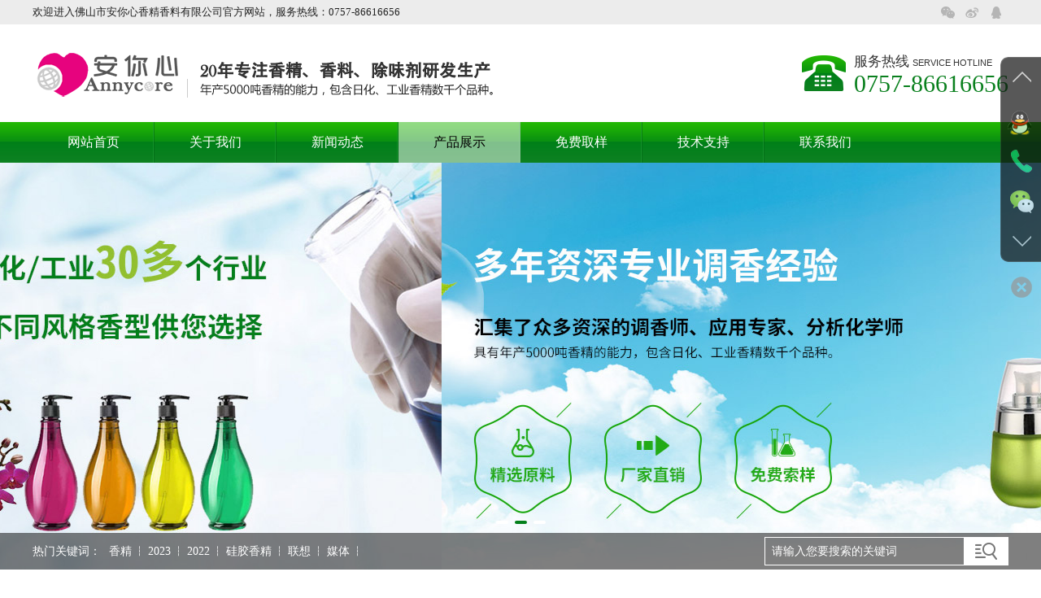

--- FILE ---
content_type: text/html; charset=utf-8
request_url: http://annixin.cn/product/xiyiyexiangjing.html
body_size: 6022
content:
<!DOCTYPE html>
<html>
<head>
<meta charset="UTF-8">
<title>洗衣液香精_安你心香精有限公司</title>
<meta name="keywords" content="" />
<meta name="description" content="" />
<meta name="viewport" content="width=device-width, initial-scale=1, maximum-scale=1, user-scalable=no">
<link href="/template/pc/static/css/css.css" rel="stylesheet" />
<link href="/template/pc/static/css/swiper.min.css" rel="stylesheet" />
<link href="/template/pc/static/css/bootstrap.min.css" rel="stylesheet" />
<link href="/template/pc/static/css/font-awesome.min.css" rel="stylesheet" />
<link href="/template/pc/static/css/animate.min.css" rel="stylesheet" />
<script src="/template/pc/static/js/jquery-1.12.4.min.js"></script> 

</head>
<body>
<div class="top hidden-xs">
  <div class="wrap">
    <div class="greet">欢迎进入佛山市安你心香精香料有限公司官方网站，服务热线：0757-86616656</div>
    <div class="fx">
    <a href="#" class="a1"> <span><img src="/uploads/allimg/20200513/1-20051323293J33.jpg"/></span></a> 
    <a href="#" class="bdsharebuttonbox a2 bds_tsina"></a>
    <a class="a3" target="_blank" href="http://wpa.qq.com/msgrd?v=3&amp;uin=270495945&amp;site=qq&amp;menu=yes"></a>
    </div>
  </div>
</div>
<div class="header">
  <div class="wrap">
    <div class="Logo"><a href="http://www.annixin.cn"> <img src="/uploads/allimg/20200504/1-200504093931416.png" class="hidden-md hidden-sm hidden-xs"/> <img src="/uploads/allimg/20200504/1-200504093931416.png" class="hidden-lg"/> </a><img src="/uploads/allimg/20200504/1-2005040946303P.png" class="hidden-md hidden-sm hidden-xs"/></div>
    <div class="tel1 hidden-sm hidden-xs"> 服务热线 <span class="text-uppercase">Service Hotline</span> <b>0757-86616656</b> </div>
    <!--移动端导航-->
    <div class="navbar-toggle"> <span class="icon-bar"></span> <span class="icon-bar"></span> <span class="icon-bar"></span> </div>
    <div class="sjdnav sjdnavhide hidden-lg hidden-md">
      <ul>
        <li><a href="http://www.annixin.cn">网站首页</a></li>
                <li><a href="/single/guanyuwomen.html">关于我们</a></li>
                <li><a href="/article/xinwendongtai.html">新闻动态</a></li>
                <li><a href="/product/chanpinzhanshi.html">产品展示</a></li>
                <li><a href="/guestbook/mianfeiquyang.html">免费取样</a></li>
                <li><a href="/article/jishuzhichi.html">技术支持</a></li>
                <li><a href="/single/lianxiwomen.html">联系我们</a></li>
              </ul>
    </div>
    <!--end--> 
  </div>
</div>

<div class="nav hidden-sm hidden-xs">
  <div class="wrap">
    <ul class="nul">
		<li><a href="http://www.annixin.cn">网站首页</a></li>
                    <li><a href="/single/guanyuwomen.html" class="">关于我们</a>
                                <ul>
                         
                    <li><a href="/single/gongsijianjie.html" title="">公司简介</a> </li>
                         
                    <li><a href="/article/gsry.html" title="">公司荣誉</a> </li>
                                    </ul>
                            </li>
                    <li><a href="/article/xinwendongtai.html" class="">新闻动态</a>
                                <ul>
                         
                    <li><a href="/article/gongsidongtai.html" title="">公司动态</a> </li>
                         
                    <li><a href="/article/xingyezixun.html" title="">行业资讯</a> </li>
                         
                    <li><a href="/article/meitibaodao.html" title="">媒体报道</a> </li>
                                    </ul>
                            </li>
                    <li><a href="/product/chanpinzhanshi.html" class="active">产品展示</a>
                                <ul>
                         
                    <li><a href="/product/gerenhuli.html" title="">个人护理类香精</a> </li>
                         
                    <li><a href="/product/xiagnshui.html" title="">香水/花露水香精</a> </li>
                         
                    <li><a href="/product/xitiaolei.html" title="">日化洗涤类香精</a> </li>
                         
                    <li><a href="/product/foxiagnxun.html" title="">佛香薰香类香精</a> </li>
                         
                    <li><a href="/product/jiajulei.html" title="">家居类香精</a> </li>
                         
                    <li><a href="/product/zheweiji.html" title="">工业产品香精/遮味剂</a> </li>
                         
                    <li><a href="/product/chuwei.html" title="">微胶囊香精</a> </li>
                         
                    <li><a href="/product/chuweiji.html" title="">多功能除味剂</a> </li>
                                    </ul>
                            </li>
                    <li><a href="/guestbook/mianfeiquyang.html" class="">免费取样</a>
                            </li>
                    <li><a href="/article/jishuzhichi.html" class="">技术支持</a>
                                <ul>
                         
                    <li><a href="/article/changjianwentijieda.html" title="">常见问题解答</a> </li>
                         
                    <li><a href="/article/peifangtuijian.html" title="">配方推荐</a> </li>
                         
                    <li><a href="/article/jishuzhuankan.html" title="">技术专刊</a> </li>
                                    </ul>
                            </li>
                    <li><a href="/single/lianxiwomen.html" class="">联系我们</a>
                            </li>
            </ul>
  </div>
</div>
<div class="banner">
 <!--PC端banner start-->
  <div class="swiper-container dt swiper-web">
    <div class="swiper-wrapper">
                <div class="swiper-slide">
            <div class="picture">
                <div class="pic hidden-xs" style="background: url(/uploads/allimg/20200505/1-200505143R91I.jpg) no-repeat center center; background-size: cover;"><a href="/"></a></div>
            </div>
        </div>
                <div class="swiper-slide">
            <div class="picture">
                <div class="pic hidden-xs" style="background: url(/uploads/allimg/20200505/1-200505143T2L7.jpg) no-repeat center center; background-size: cover;"><a href="/"></a></div>
            </div>
        </div>
                <div class="swiper-slide">
            <div class="picture">
                <div class="pic hidden-xs" style="background: url(/uploads/allimg/20200505/1-200505143TY59.jpg) no-repeat center center; background-size: cover;"><a href="/"></a></div>
            </div>
        </div>
            </div>
    <div class="swiper-pagination aa"></div>
  </div>
 <!--PC端banner end-->
 <!--移动端banner start-->
  <div class="swiper-container dt swiper-wamp">
    <div class="swiper-wrapper">
                <div class="swiper-slide">
            <div class="picture">
                 <a href="/"><img src="/uploads/allimg/20200505/1-200505143935635.jpg" class="hidden-lg hidden-md hidden-sm"/></a>
            </div>
        </div>
                <div class="swiper-slide">
            <div class="picture">
                 <a href="/"><img src="/uploads/allimg/20200505/1-200505143940V5.jpg" class="hidden-lg hidden-md hidden-sm"/></a>
            </div>
        </div>
                <div class="swiper-slide">
            <div class="picture">
                 <a href="/"><img src="/uploads/allimg/20200505/1-20050514394K54.jpg" class="hidden-lg hidden-md hidden-sm"/></a>
            </div>
        </div>
            </div>

    <div class="swiper-pagination aa"></div>
  </div>
 <!--移动端banner end-->
      
  <div class="search-bar hidden-sm hidden-xs">
    <div class="wrap">
      <div class="keyWord"> <span>热门关键词：</span>
        <ul>
                <li><a href="/search.html?keywords=香精&channelid=2&lang='cn'">香精</a></li>
                <li><a href="/search.html?keywords=2023&channelid=2&lang='cn'">2023</a></li>
                <li><a href="/search.html?keywords=2022&channelid=2&lang='cn'">2022</a></li>
                <li><a href="/search.html?keywords=硅胶香精&channelid=2&lang='cn'">硅胶香精</a></li>
                <li><a href="/search.html?keywords=联想&channelid=2&lang='cn'">联想</a></li>
                <li><a href="/search.html?keywords=媒体&channelid=2&lang='cn'">媒体</a></li>
                </ul>
      </div>
      <div class="search">
                <form method="get" action="/search.html">
            <input type="text" name="keywords" placeholder="请输入您要搜索的关键词" />
            <input type="submit" value='' />
            <input type="hidden" name="channelid" id="channelid" value="2" />        </form>
              </div>
    </div>
  </div>
</div>
<!--大图 -->
<div class="ctn">
  <div class="wrap">
	<div class="ctn-left">
  
  <div id="left_wap">
              <div class="cltit"> 产品展示 <span class="text-uppercase">Product show</span> <b class="hidden-md hidden-sm hidden-lg glyphicon glyphicon-chevron-down"></b> </div>
                <ul class="accordion">
                
        <li class="">        
                        <a href="javascript:void(0)">个人护理类香精</a>
            <ul class="submenu"  style="display: none">
                                <li class=""><a href="/product/xiangbo_xifashui_xiangjing.html" title="">香波(洗发水)香精</a> </li>
                                <li class=""><a href="/product/muyuluxiangjing.html" title="">沐浴露香精</a> </li>
                                <li class=""><a href="/product/ximiannai_jiemianru_xiangjing.html" title="">洗面奶(洁面乳)香精</a> </li>
                                <li class=""><a href="/product/runfuluxiangjing.html" title="">润肤露香精</a> </li>
                                <li class=""><a href="/product/hushoushuangxiangjing.html" title="">护手霜香精</a> </li>
                                <li class=""><a href="/product/mianmoxiangjing.html" title="">面膜香精</a> </li>
                            </ul>
                    
        </li>
                
        <li class="">        
                        <a href="javascript:void(0)">香水/花露水香精</a>
            <ul class="submenu"  style="display: none">
                                <li class=""><a href="/product/qichexiangshuixiangjing.html" title="">汽车香水香精</a> </li>
                                <li class=""><a href="/product/rentixiangshuixiangjing.html" title="">人体香水香精</a> </li>
                                <li class=""><a href="/product/hualushuixiangjing.html" title="">花露水香精</a> </li>
                            </ul>
                    
        </li>
                
        <li class="">        
                        <a href="javascript:void(0)">日化洗涤类香精</a>
            <ul class="submenu"  style="display: none">
                                <li class="acc_active"><a href="/product/xiyiyexiangjing.html" title="">洗衣液香精</a> </li>
                                <li class=""><a href="/product/xishouyexiangjing.html" title="">洗手液香精</a> </li>
                                <li class=""><a href="/product/xijiejingxiangjing.html" title="">洗洁精香精</a> </li>
                            </ul>
                    
        </li>
                
        <li class="">        
                        <a href="javascript:void(0)">佛香薰香类香精</a>
            <ul class="submenu"  style="display: none">
                                <li class=""><a href="/product/fuxiangxiangjing.html" title="">佛香香精</a> </li>
                                <li class=""><a href="/product/weishengxiangxiangjing.html" title="">卫生香香精</a> </li>
                                <li class=""><a href="/product/gongyilazhuxiangjing.html" title="">工艺蜡烛香精</a> </li>
                            </ul>
                    
        </li>
                
        <li class="">        
                        <a href="javascript:void(0)">家居类香精</a>
            <ul class="submenu"  style="display: none">
                                <li class=""><a href="/product/zhipinjiaxiangzhuanyongxiangjing.html" title="">纸品加香专用香精</a> </li>
                                <li class=""><a href="/product/kongqiqingxinjixiangjing.html" title="">空气清新剂香精</a> </li>
                                <li class=""><a href="/product/qiwujixiangjing.html" title="">气雾剂香精</a> </li>
                                <li class=""><a href="/product/nongyaoshachongjixiangjing.html" title="">农药杀虫剂香精</a> </li>
                                <li class=""><a href="/product/jiajuzhuanyongxiangjing.html" title="">家具专用香精</a> </li>
                                <li class=""><a href="/product/dibanzhuanyongxiangjing.html" title="">地板专用香精</a> </li>
                                <li class=""><a href="/product/binguanjiudianfangxiangji.html" title="">宾馆酒店芳香剂</a> </li>
                            </ul>
                    
        </li>
                
        <li class="">        
                        <a href="javascript:void(0)">工业产品香精/遮味剂</a>
            <ul class="submenu"  style="display: none">
                                <li class=""><a href="/product/youqituliaoxiangjing.html" title="">油漆涂料香精</a> </li>
                                <li class=""><a href="/product/youmoxiangjing.html" title="">油墨香精</a> </li>
                                <li class=""><a href="/product/jiaoshuijiaozhanjixiangjing.html" title="">胶水胶粘剂香精</a> </li>
                                <li class=""><a href="/product/sujiaoxiedizhuanyongxiangjing.html" title="">塑胶鞋底专用香精</a> </li>
                                <li class=""><a href="/product/xiangsuchanpinzhuanyongxiangjing.html" title="">橡塑产品专用香精</a> </li>
                                <li class=""><a href="/product/xiangmulixiangjing.html" title="">香母粒香精</a> </li>
                                <li class=""><a href="/product/fangzhipinxiangjing.html" title="">纺织品香精</a> </li>
                                <li class=""><a href="/product/haimianfapaojixiangjing.html" title="">海绵发泡剂香精</a> </li>
                                <li class=""><a href="/product/wanjuwentiyongpinxiangjing.html" title="">玩具文体用品香精</a> </li>
                                <li class=""><a href="/product/pigepijuzhipinzhuanyongxiangjing.html" title="">皮革皮具制品专用香精</a> </li>
                                <li class=""><a href="/product/huagongchanpinzheweijiquweiji.html" title="">化工产品遮味剂去味剂</a> </li>
                                <li class=""><a href="/product/runhuayoutianjiaji.html" title="">润滑油添加剂</a> </li>
                                <li class=""><a href="/product/chaiyoutianjiaji.html" title="">柴油添加剂</a> </li>
                            </ul>
                    
        </li>
                
        <li class="">        
                        <a href="javascript:void(0)">微胶囊香精</a>
            <ul class="submenu"  style="display: none">
                                <li class=""><a href="/product/fenmoxiangjing.html" title="">粉末香精</a> </li>
                                <li class=""><a href="/product/kelixiangjing.html" title="">颗粒香精</a> </li>
                                <li class=""><a href="/product/yetixiangjing.html" title="">液体香精</a> </li>
                            </ul>
                    
        </li>
                
        <li class="">        
                        <a href="/product/chuweiji.html">多功能除味剂</a>
                    
        </li>
                </ul>
    
  </div>
  <div id="left_web">
      <div class="hidden-xs">
        <div class="cbtit">产品展示</div>
        <div class="clb_p">
        
                        <ul class="clb_p_pro">
                                    
                    <li class="">        
                                                <a href="javascript:void(0)">个人护理类香精</a>
                        <ul class="submenu">
                                                        <li class=""><a href="/product/xiangbo_xifashui_xiangjing.html" title="">香波(洗发水)香精</a> </li>
                                                        <li class=""><a href="/product/muyuluxiangjing.html" title="">沐浴露香精</a> </li>
                                                        <li class=""><a href="/product/ximiannai_jiemianru_xiangjing.html" title="">洗面奶(洁面乳)香精</a> </li>
                                                        <li class=""><a href="/product/runfuluxiangjing.html" title="">润肤露香精</a> </li>
                                                        <li class=""><a href="/product/hushoushuangxiangjing.html" title="">护手霜香精</a> </li>
                                                        <li class=""><a href="/product/mianmoxiangjing.html" title="">面膜香精</a> </li>
                                                    </ul>
                                
                    </li>
                                        
                    <li class="">        
                                                <a href="javascript:void(0)">香水/花露水香精</a>
                        <ul class="submenu">
                                                        <li class=""><a href="/product/qichexiangshuixiangjing.html" title="">汽车香水香精</a> </li>
                                                        <li class=""><a href="/product/rentixiangshuixiangjing.html" title="">人体香水香精</a> </li>
                                                        <li class=""><a href="/product/hualushuixiangjing.html" title="">花露水香精</a> </li>
                                                    </ul>
                                
                    </li>
                                        
                    <li class="">        
                                                <a href="javascript:void(0)">日化洗涤类香精</a>
                        <ul class="submenu">
                                                        <li class="acc_active"><a href="/product/xiyiyexiangjing.html" title="">洗衣液香精</a> </li>
                                                        <li class=""><a href="/product/xishouyexiangjing.html" title="">洗手液香精</a> </li>
                                                        <li class=""><a href="/product/xijiejingxiangjing.html" title="">洗洁精香精</a> </li>
                                                    </ul>
                                
                    </li>
                                        
                    <li class="">        
                                                <a href="javascript:void(0)">佛香薰香类香精</a>
                        <ul class="submenu">
                                                        <li class=""><a href="/product/fuxiangxiangjing.html" title="">佛香香精</a> </li>
                                                        <li class=""><a href="/product/weishengxiangxiangjing.html" title="">卫生香香精</a> </li>
                                                        <li class=""><a href="/product/gongyilazhuxiangjing.html" title="">工艺蜡烛香精</a> </li>
                                                    </ul>
                                
                    </li>
                                        
                    <li class="">        
                                                <a href="javascript:void(0)">家居类香精</a>
                        <ul class="submenu">
                                                        <li class=""><a href="/product/zhipinjiaxiangzhuanyongxiangjing.html" title="">纸品加香专用香精</a> </li>
                                                        <li class=""><a href="/product/kongqiqingxinjixiangjing.html" title="">空气清新剂香精</a> </li>
                                                        <li class=""><a href="/product/qiwujixiangjing.html" title="">气雾剂香精</a> </li>
                                                        <li class=""><a href="/product/nongyaoshachongjixiangjing.html" title="">农药杀虫剂香精</a> </li>
                                                        <li class=""><a href="/product/jiajuzhuanyongxiangjing.html" title="">家具专用香精</a> </li>
                                                        <li class=""><a href="/product/dibanzhuanyongxiangjing.html" title="">地板专用香精</a> </li>
                                                        <li class=""><a href="/product/binguanjiudianfangxiangji.html" title="">宾馆酒店芳香剂</a> </li>
                                                    </ul>
                                
                    </li>
                                        
                    <li class="">        
                                                <a href="javascript:void(0)">工业产品香精/遮味剂</a>
                        <ul class="submenu">
                                                        <li class=""><a href="/product/youqituliaoxiangjing.html" title="">油漆涂料香精</a> </li>
                                                        <li class=""><a href="/product/youmoxiangjing.html" title="">油墨香精</a> </li>
                                                        <li class=""><a href="/product/jiaoshuijiaozhanjixiangjing.html" title="">胶水胶粘剂香精</a> </li>
                                                        <li class=""><a href="/product/sujiaoxiedizhuanyongxiangjing.html" title="">塑胶鞋底专用香精</a> </li>
                                                        <li class=""><a href="/product/xiangsuchanpinzhuanyongxiangjing.html" title="">橡塑产品专用香精</a> </li>
                                                        <li class=""><a href="/product/xiangmulixiangjing.html" title="">香母粒香精</a> </li>
                                                        <li class=""><a href="/product/fangzhipinxiangjing.html" title="">纺织品香精</a> </li>
                                                        <li class=""><a href="/product/haimianfapaojixiangjing.html" title="">海绵发泡剂香精</a> </li>
                                                        <li class=""><a href="/product/wanjuwentiyongpinxiangjing.html" title="">玩具文体用品香精</a> </li>
                                                        <li class=""><a href="/product/pigepijuzhipinzhuanyongxiangjing.html" title="">皮革皮具制品专用香精</a> </li>
                                                        <li class=""><a href="/product/huagongchanpinzheweijiquweiji.html" title="">化工产品遮味剂去味剂</a> </li>
                                                        <li class=""><a href="/product/runhuayoutianjiaji.html" title="">润滑油添加剂</a> </li>
                                                        <li class=""><a href="/product/chaiyoutianjiaji.html" title="">柴油添加剂</a> </li>
                                                    </ul>
                                
                    </li>
                                        
                    <li class="">        
                                                <a href="javascript:void(0)">微胶囊香精</a>
                        <ul class="submenu">
                                                        <li class=""><a href="/product/fenmoxiangjing.html" title="">粉末香精</a> </li>
                                                        <li class=""><a href="/product/kelixiangjing.html" title="">颗粒香精</a> </li>
                                                        <li class=""><a href="/product/yetixiangjing.html" title="">液体香精</a> </li>
                                                    </ul>
                                
                    </li>
                                        
                    <li class="">        
                                                <a href="/product/chuweiji.html">多功能除味剂</a>
                                
                    </li>
                       
                </ul> 
                
        </div>
      </div>
  </div>


  <div class="clb hidden-xs">
    <div class="cbtit">联系我们</div>
    <div class="clbx"> <img src="/template/pc/static/picture/ev0.png" />        
    佛山市安你心香精香料有限公司<br>
电　话：0757-86616656 86613380<br>
手 机：13679798927<br>
传　真：0757-86600190<br>
地　址：佛山市南海区丹灶镇桂丹西路138号<br>
网　站：http://www.annixin.cn<br>
主营业务：日化香精 塑料香精,,香水香精微胶囊香精多功能除味剂<br><br>    </div>
  </div>
</div>
<script>
$(function(){
	var li = $(".accordion").find("li");
	li.each(function(index, element) {
        if($(this).hasClass("acc_active")){
			$(this).parent("ul.submenu").show();
			$(this).find("a").addClass("acc_a").siblings("li").removeClass("acc_a");
		}
    });
})
</script>
    <div class="ctn-right">
      <div class="crt crt1"><h2>洗衣液香精</h2><span>您所在的位置： <a href='/' class=''>首页</a> &gt; <a href='/product/chanpinzhanshi.html' class=''>产品展示</a> &gt; <a href='/product/xitiaolei.html' class=''>日化洗涤类香精</a> &gt; <a href='/product/xiyiyexiangjing.html'>洗衣液香精</a></span> </div>
      <div class="crb">

            <ul class="cplist">
                          	 
            <li>
            <a href="/product/xiyiyexiangjing/209.html">
                <div class="cp">
                    <div class="cpimg">
                        <img src="/uploads/allimg/20200504/1-200504163SH47.jpg" class="img-position-absolute">
                        <div class="cptop"></div>
                    </div>
                    <div class="cpbt">
                        <div class="circular"></div>
                        <div class="cptit">洗衣液香精-丹桂飘香香精</div>
                        <div class="cpby">  洗衣液香精-丹桂飘香...</div>
                        <div class="cpmore">- 查看详情 -</div>
                    </div>
                </div>
            </a>
            </li>
                          	 
            <li>
            <a href="/product/xiyiyexiangjing/208.html">
                <div class="cp">
                    <div class="cpimg">
                        <img src="/uploads/allimg/20200504/1-200504163JBG.jpg" class="img-position-absolute">
                        <div class="cptop"></div>
                    </div>
                    <div class="cpbt">
                        <div class="circular"></div>
                        <div class="cptit">洗手液香精-生姜香精</div>
                        <div class="cpby"> 产品名称：洗手液香精-...</div>
                        <div class="cpmore">- 查看详情 -</div>
                    </div>
                </div>
            </a>
            </li>
                          	 
            <li>
            <a href="/product/xiyiyexiangjing/207.html">
                <div class="cp">
                    <div class="cpimg">
                        <img src="/uploads/allimg/20200504/1-200504163A6225.jpg" class="img-position-absolute">
                        <div class="cptop"></div>
                    </div>
                    <div class="cpbt">
                        <div class="circular"></div>
                        <div class="cptit">洗手液香精-柠檬香精</div>
                        <div class="cpby"> 洗手液香精-柠檬香精 ...</div>
                        <div class="cpmore">- 查看详情 -</div>
                    </div>
                </div>
            </a>
            </li>
                          	 
            <li>
            <a href="/product/xiyiyexiangjing/206.html">
                <div class="cp">
                    <div class="cpimg">
                        <img src="/uploads/allimg/20200504/1-200504163611145.jpg" class="img-position-absolute">
                        <div class="cptop"></div>
                    </div>
                    <div class="cpbt">
                        <div class="circular"></div>
                        <div class="cptit">洗手液香精-椰奶香精</div>
                        <div class="cpby"> 洗手液香精-椰奶香精 ...</div>
                        <div class="cpmore">- 查看详情 -</div>
                    </div>
                </div>
            </a>
            </li>
                          	 
            <li>
            <a href="/product/xiyiyexiangjing/205.html">
                <div class="cp">
                    <div class="cpimg">
                        <img src="/uploads/allimg/20200504/1-200504163531456.jpg" class="img-position-absolute">
                        <div class="cptop"></div>
                    </div>
                    <div class="cpbt">
                        <div class="circular"></div>
                        <div class="cptit">洗手液香精-清香花香香精</div>
                        <div class="cpby"> 洗手液香精-清香花香香...</div>
                        <div class="cpmore">- 查看详情 -</div>
                    </div>
                </div>
            </a>
            </li>
                          	 
            <li>
            <a href="/product/xiyiyexiangjing/204.html">
                <div class="cp">
                    <div class="cpimg">
                        <img src="/uploads/allimg/20200504/1-200504163445H9.jpg" class="img-position-absolute">
                        <div class="cptop"></div>
                    </div>
                    <div class="cpbt">
                        <div class="circular"></div>
                        <div class="cptit">洗手液香精-薰衣草香精 热销香型</div>
                        <div class="cpby"> 洗手液香精-薰衣草香精...</div>
                        <div class="cpmore">- 查看详情 -</div>
                    </div>
                </div>
            </a>
            </li>
                          	 
            <li>
            <a href="/product/xiyiyexiangjing/203.html">
                <div class="cp">
                    <div class="cpimg">
                        <img src="/uploads/allimg/20200504/1-200504163403C9.jpg" class="img-position-absolute">
                        <div class="cptop"></div>
                    </div>
                    <div class="cpbt">
                        <div class="circular"></div>
                        <div class="cptit">洗手液厂家首选香精-茉莉香精</div>
                        <div class="cpby"> 洗手液香精-茉莉香精 ...</div>
                        <div class="cpmore">- 查看详情 -</div>
                    </div>
                </div>
            </a>
            </li>
                          	 
            <li>
            <a href="/product/xiyiyexiangjing/202.html">
                <div class="cp">
                    <div class="cpimg">
                        <img src="/uploads/allimg/20200504/1-200504163320P0.jpg" class="img-position-absolute">
                        <div class="cptop"></div>
                    </div>
                    <div class="cpbt">
                        <div class="circular"></div>
                        <div class="cptit">洗衣液香精-玫瑰香精</div>
                        <div class="cpby"> 洗衣液香精-玫瑰香精 ...</div>
                        <div class="cpmore">- 查看详情 -</div>
                    </div>
                </div>
            </a>
            </li>
                          	 
            <li>
            <a href="/product/xiyiyexiangjing/201.html">
                <div class="cp">
                    <div class="cpimg">
                        <img src="/uploads/allimg/20200504/1-200504163240636.jpg" class="img-position-absolute">
                        <div class="cptop"></div>
                    </div>
                    <div class="cpbt">
                        <div class="circular"></div>
                        <div class="cptit">洗衣液香精-青柠檬香精</div>
                        <div class="cpby">洗衣液香精-青柠檬香精 ...</div>
                        <div class="cpmore">- 查看详情 -</div>
                    </div>
                </div>
            </a>
            </li>
                                     
            </ul>

            <div class="diy_page">
            <ul>
             <li><a>首页</a></li> <li><a>上一页</a></li> <li class="active"><a>1</a></li><li><a href="/product/xiyiyexiangjing/list_74_2.html" data-ey_fc35fdc="html" data-tmp="1">2</a></li> <li><a href="/product/xiyiyexiangjing/list_74_2.html" data-ey_fc35fdc="html" data-tmp="1">下一页</a></li> <li><a href="/product/xiyiyexiangjing/list_74_2.html" data-ey_fc35fdc="html" data-tmp="1">末页</a></li>            </ul>
            </div>        
      </div>
    </div>
  </div>
</div>
<div class="footer">
  <div class="wrap">
    <div class="ewm"> <img src="/uploads/allimg/20200513/1-20051323293J33.jpg"/> <span>扫一扫，访问微信公众号</span> </div>
    <div class="ftctn">
      <div class="fnav">
      <a href="http://www.annixin.cn">网站首页</a>
                <a href="/single/guanyuwomen.html">关于我们</a>
                <a href="/article/xinwendongtai.html">新闻动态</a>
                <a href="/product/chanpinzhanshi.html">产品展示</a>
                <a href="/guestbook/mianfeiquyang.html">免费取样</a>
                <a href="/article/jishuzhichi.html">技术支持</a>
                <a href="/single/lianxiwomen.html">联系我们</a>
        </div>
      <div class="lx">
        <div>佛山市安你心香精香料有限公司<br>
电　话：0757-86616656 86613380<br>
手 机：13679798927<br>
传　真：0757-86600190<br>
地　址：佛山市南海区丹灶镇桂丹西路138号<br>
网　站：http://www.annixin.cn<br>
主营业务：日化香精 塑料香精,,香水香精微胶囊香精多功能除味剂<br></div>
        <div></div>
      </div>
    </div>
  </div>
</div>
<div class="hot hidden-lg hidden-md hidden-sm">
  <div class="container">
    <div class="row">
      <div class="ds col-xs-3 text-center"> <a href="tel:13679798927" class="no-decoration"> <span class="glyphicon glyphicon-earphone"></span>
        <h6 class="no-margin">电话</h6>
        </a> </div>
      <div class="ds col-xs-3 text-center"> <a target="_blank" href="http://wpa.qq.com/msgrd?v=3&amp;uin=270495945&amp;site=qq&amp;menu=yes" class="no-decoration"> <span class="fa fa-commenting" aria-hidden="true"></span>
        <h6 class="no-margin">QQ</h6>
        </a> </div>
      <div class="ds col-xs-3 text-center"> <a class="no-decoration"> <span class="glyphicon glyphicon-qrcode"></span>
        <h6 class="no-margin">二维码</h6>
        </a> </div>
      <div class="ds col-xs-3 text-center"> <a class="no-decoration" href="sms:13679798927"> <span class="glyphicon glyphicon-share-alt"></span>
        <h6 class="no-margin">短信</h6>
        </a> </div>
    </div>
  </div>
</div>
<div class="dbbox hidden-sm hidden-md hidden-lg">
  <div class="dbs ewm-box">
    <div class="neirong"> <img src="/uploads/allimg/20200513/1-20051323293J33.jpg" alt=""> </div>
  </div>
</div>
<script src="/template/pc/static/js/wow.min.js"></script> 
<script src="/template/pc/static/js/bootstrap.min.js"></script> 
<script src="/template/pc/static/js/index.js"></script> 
<script src="/template/pc/static/js/sethot.js"></script> 
<script src="/template/pc/static/js/swiper.min.js"></script> 
<script src="/template/pc/static/js/gundong.js"></script> 
<script type="text/javascript">
$(function(){
var id="";
$("#"+id).next("ul").show();    

})
</script> 

<!--浮框在线咨询-->
<div class="dock" style="height: 296px; top: 70px;">
  <ul class="icons">
    <li class="up"><i></i></li>
    <li class="im"> <i></i>
      <p>网站客服咨询<br>
        <a href="http://wpa.qq.com/msgrd?v=3&uin=270495945&site=qq&menu=yes" target="_blank">在线咨询</a> <a href="http://wpa.qq.com/msgrd?v=3&uin=270495945&site=qq&menu=yes" target="_blank">在线咨询</a> </p>
    </li>
    <li class="tel"> <i></i>
      <p>服务热线：<br>史海涛：13679798927(业务经理)<br>
<br> </p>
    </li>
    <li class="wechat"> <i></i>
      <p><img src="/uploads/allimg/20200513/1-20051323293J33.jpg" alt="扫描关注网站微信公众账号"></p>
    </li>
    <li class="down"><i></i></li>
  </ul>
  <a class="switch"></a> </div>
<script>
	$(function () {
		$("ul.icons li").hover(function () {
			$(this).addClass("active").siblings("li").removeClass("active");
		})
		$(".up").click(function () {
			// $(document).scrollTop(0);
			$('html,body').animate({ scrollTop: '0px' }, 500);
		})
		$(".down").click(function () {
			var temp = $(document).height();
			console.log(temp);
			$('html,body').animate({ scrollTop: temp }, 500);
			// $(document).scrollTop(temp);
		})
		$(".switch").click(function () {
			$("div.dock").toggleClass("close");
		})
	})

</script>
<!--[if lt IE 10]>
        <script src="js/hack/html5shiv.min.js"></script>
        <script src="js/hack/respond.min.js"></script>
        <script>window.location.href='update/index.html';</script>
    <![endif]--> 
<!--[if lt IE 9]>
        <script src="js/hack/html5shiv.min.js"></script>
        <script src="js/hack/respond.min.js"></script>
        <script>window.location.href='update/index.html';</script>
    <![endif]--> 
<!--[if IE 8]>
        <script src="js/hack/html5shiv.min.js"></script>
        <script src="js/hack/respond.min.js"></script>
        <script>window.location.href='update/index.html';</script>
    <![endif]--> 
<!--[if lt IE 7]>
        <script src="js/hack/html5shiv.min.js"></script>
        <script src="js/hack/respond.min.js"></script>
        <script>window.location.href='update/index.html';</script>
    <![endif]--> 
<!--[if lt IE 6]>
        <script src="js/hack/html5shiv.min.js"></script>
        <script src="js/hack/respond.min.js"></script>
        <script>window.location.href='update/index.html';</script>
    <![endif]-->
    
<!--<script>
var _hmt = _hmt || [];
(function() {
  var hm = document.createElement("script");
  hm.src = "https://hm.baidu.com/hm.js?ef5577f66d2f3c827761e41e93280400";
  var s = document.getElementsByTagName("script")[0]; 
  s.parentNode.insertBefore(hm, s);
})();
</script>    -->
    
<script type="text/javascript">document.write(unescape("%3Cspan id='cnzz_stat_icon_1279255002'%3E%3C/span%3E%3Cscript src='https://s9.cnzz.com/z_stat.php%3Fid%3D1279255002%26show%3Dpic1' type='text/javascript'%3E%3C/script%3E"));</script><a href="http://www.tongke88.com"target="_blank">seo</a>
</body>
</html>

--- FILE ---
content_type: text/css
request_url: http://annixin.cn/template/pc/static/css/css.css
body_size: 7601
content:
@charset "utf-8";
*{ padding:0; margin:0;}
ul{ margin:0 !important;}
body{ font-family:"微软雅黑" !important; overflow-x:hidden;}
.wrap{ width:1200px; max-width:96%; margin:0 auto;}
.top{ width:100%; height:30px; background: #ececec; z-index: 105;}
.greet{ display:inline-block; font-size:13px; line-height:30px; color:#222;}
.zd{ float:right; font-size:13px; line-height:30px; color:#222;}
.zd a{ display:inline-block; font-size:13px; line-height:30px; color:#222; margin:0 5px;}
.zd a:hover{ color: #222; text-decoration: underline !important;}
.fx{ float: right; margin: 0 0 0 10px; height: 30px;}
.a1{ float: left; width: 30px; height: 30px; background: url(../images/f1.png) no-repeat center center; display: inline-block; position: relative;}
.a1>span{ top: 100%; left: 50%; transform: translate(-50%, 0); position: absolute; z-index: 105; display: none;}
.a1:hover>span{ display: block;}
.a2{ float: left; width: 30px; height: 30px; background: url(../images/f2.png) no-repeat center center; display: inline-block;}
.a3{ float: left; width: 30px; height: 30px; background: url(../images/f3.png) no-repeat center center; display: inline-block;}
/*顶部*/

.header{ width:100%; z-index:104; padding:28px 0; background:#fff; position:relative;}
.Logo{ display:inline-block;}
.tel1{ float:right; font-size:17px; color:#333; background:url(../images/tel.png) no-repeat left; padding:0 0 0 64px; line-height:26px; margin: 5px 0 0 0;}
.tel1 span{ display: inline-block; font-size:11px; font-family: arial;}
.tel1 b{ display: block;font-weight: 100; font-size: 30px; color: #0a801e; font-family: impact;}
/*header.logo部分*/

.banner{ width:100%; overflow:hidden; position: relative;}
.pic{ width: 100%; height: 500px;}
.picture{ width:100%;}
.picture img{ width:100%;}
.aa{ bottom: 50px !important;}
.aa .swiper-pagination-bullet{ width:15px; height:4px; opacity:1; border-radius:2px; background:#fff;}
.aa .swiper-pagination-bullet-active{ background:#037f1b;}

/*pc端轮播大图的显示高度和大图下面的分页按钮的颜色属性*/

.search-bar{ width: 100%; position: absolute; left: 0; bottom: 0; height: 45px; background: rgba(0, 0, 0, 0.5); z-index: 3; overflow: hidden;}
.keyWord{ float: left; overflow: hidden; width: calc(100% - 330px);}
.keyWord>span{ display: inline-block; float: left; font-size: 14px; color: #fff; line-height: 45px;}
.keyWord>ul{ float: left; overflow: hidden;}
.keyWord>ul>li{ float: left; padding: 0 10px; background: url(../images/xli2.png) no-repeat right;}
.keyWord>ul>li>a{ display: block; font-size: 14px; line-height: 45px; color: #fff;}
.keyWord>ul>li>a:hover{ color: #fff; text-decoration: underline !important;}
.search{ float: right; margin: 5px 0 0 0; width: 300px; border: 1px #fff solid; box-sizing: border-box; overflow: hidden;}
.search input:nth-child(1){ float: left; width: 244px; background: none; line-height: 33px; padding: 0 8px; color: #fff;}
.search input:nth-child(1)::-webkit-input-placeholder{ color: #fff;}
.search input:nth-child(1)::-moz-input-placeholder{ color: #fff;}
.search input:nth-child(1)::-ms-input-placeholder{ color: #fff;}
.search input:nth-child(1)::-o-input-placeholder{ color: #fff;}
.search input:nth-child(2){ float: left; width:calc(100% - 244px); background: #fff url(../images/search.png) no-repeat center center; height: 33px;}
/*搜索栏*/

.nav{ width:100%; height:50px; z-index:104; background: url(../images/navbg.jpg) no-repeat center center; background-size: cover;}
.nul{ width:100%; height:50px;}
.nul>li{float:left; width:12.5%; position:relative; background: url(../images/xli.png) no-repeat right;}
.nul>li:last-child{ background: none;}
.nul>li>a{color:#fff; line-height:50px; height:50px; padding:0 3px; overflow:hidden; display:block; text-align:center; font-size:16px; transition: all 0.3s ease-out;}
.nul>li:hover>a{ color:#000; background: rgba(255, 255, 255, 0.5);}
.nul>li ul{ display: none; position: absolute; top: 100%; left: 0; width:100%; z-index:104; background:rgba(3, 127, 27 ,0.72);}
.nul>li ul li{ width:100%;}
.nul>li ul li>a{ line-height:36px; display: block; text-align: center; width: 100%; overflow:hidden; font-size:14px; height:36px; border:none; color:#fff;}
.nul>li ul li>a:hover{ color:#fff; background:#037f1b;}
/*.acta{ color:#000 !important; background: rgba(255, 255, 255, 0.5) !important;}*/
.active{ color:#000 !important; background: rgba(255, 255, 255, 0.5) !important;}



/*PC头部导航*/

.title{ width: 100%; margin: 0 0 35px 0; text-align: center; cursor: pointer;}
.title>span{ display: block; font-size: 40px; line-height: 45px; color: #037f1b; font-family: arial; background: url(../images/titlebg.png) no-repeat center center;}
.title>b{ display: block; font-size: 14px; line-height: 24px; color: #333; font-family: arial; font-weight: 100;}
.title>div{ display: block; font-size: 24px; color: #333; font-weight: bold;}
.title>div>span{ display: inline-block; padding: 0 0 0 25px; background: url(../images/titlebg2.png) no-repeat left; color: #037f1b;}
/*栏目标题*/

.sdtx{ padding: 50px 0 0 0; background: url(../images/sdtxbg.jpg) no-repeat center center; background-size: cover; background-attachment: fixed;}
.sdtxctn{ width: 100%; padding: 0 0 50px 0; background:linear-gradient(to top, rgba(3, 127, 27, 0.8) 53%, rgba(255, 255, 255, 0) 47%);}
.sdtxctn ul{ display: block; overflow: hidden;}
.sdtxctn ul li{ float: left; width: 33.33%; padding: 8px;}
.txs{ width: 100%;}
.tximg{ width: 100%; overflow: hidden;}
.tximg1{ transition: all 0.5s ease-out;}
.tx:hover .tximg1{ transform: scale(1.08);}
.tximg2{ padding-top: 57.179%;}
.txdb{ width: 100%; background: #fff; padding: 0 25px 25px 25px;}
.txbt{ width: 100%; background: url(../images/ddd.png) no-repeat center center; text-align: center; font-size: 24px; color: #000; padding: 12px 0 5px 0; transition: all 0.5s ease-out;}
.tx:hover .txbt{ color: #037f1b;}
.txtit{ font-size: 16px; line-height: 36px; color: #333; height: 36px; overflow: hidden; white-space: nowrap; text-overflow: ellipsis; background: url(../images/fr.png) no-repeat left bottom; margin: 0 0 10px 0;}
.txtxt{ width: 100%; font-size: 14px; line-height: 25px; color: #222; height: 75px; overflow: hidden; display: -webkit-box; -webkit-box-orient: vertical; -webkit-line-clamp: 3;}
/*三大特性*/

.cpzx{ width: 100%; padding: 50px 0;}
.cpzx .ctn{ padding: 0;}
.kstd{ width: 100%; margin: 20px 0 0 0;}
.kstd>h2{ margin: 0 !important; font-size: 24px; line-height: 40px; color: #333;}
.kstd>h2>span{ display: inline-block; font-size: 14px; color: #666; margin: 0 0 0 10px;}
.fast{ width: 100%;}
.fast li{ width: 100%; padding: 7px 0;}
.fast li a{ display: block; padding: 0 0 0 140px; line-height: 100px; color: #fff; font-size: 22px;}
.fast li a:hover{ color: #fff; text-decoration: underline !important;}
.fast li:nth-child(1) a{ background: #008dcd url(../images/fast1.png) no-repeat; background-position: 40px center;}
.fast li:nth-child(2) a{ background: #037f1b url(../images/fast2.png) no-repeat; background-position: 40px center;}
.fast li:nth-child(3) a{ background: #60a61b url(../images/fast3.png) no-repeat; background-position: 40px center;}
.ftl{ width: 100%;}
.ftl>li{ float: left; background: #037f1b; width: 177px; line-height: 47px; text-align: center; font-size: 16px; color: #fff; border-radius: 7px 7px 0 0; margin: 0 5px 0 0; cursor: pointer; height: 50px; border: 1px #037f1b solid; border-bottom: none;}
.ftl>li:hover{ border-color: #e6e6e6; color: #222; background: #fafaff;}
.active1{ border-color: #e6e6e6 !important; color: #222 !important; background: #fafaff !important;}
.cptab{ display: none;}
.cptabshow{ display: block;}
.cp{ width: 100%; border: 1px #e6e6e6 solid; box-sizing: border-box;}
.cpimg{ width: 100%; position: relative; transition: all 0.5s ease-out; overflow: hidden; background: #fff; border-bottom: 1px #e6e6e6 solid;}
.cpimg img{ transition: all 0.5s ease-out;}
.cp:hover .cpimg img{ transform: scale(1.05);}
.cptop{ padding-top: 77.031%;}
.cpbt{ width: 100%; text-align: center; padding: 15px 12px 12px 12px; transition: all 0.5s ease-out; background: #fff; position: relative; z-index: 3;}
.cp:hover .cpbt{ background: #037f1b;}
.circular{ position: absolute; top: 0; left: 50%; transform: translate(-50%, -100%); width: 38px; height: 19px; transition: all 0.5s ease-out; border-radius: 19px 19px 0 0; background: #037f1b; opacity: 0;}
.cp:hover .circular{ opacity: 1;}
.cptit{ width: 100%; text-align: center; transition: all 0.5s ease-out; font-size: 17px; line-height: 28px; color: #333; font-weight: bold; height: 28px; overflow: hidden; white-space: nowrap; text-overflow: ellipsis;}
.cp:hover .cptit{ color: #fff;}
.cpby{ width: 100%; text-align: center; transition: all 0.5s ease-out; font-size: 16px; line-height: 26px; color: #999; height: 24px; overflow: hidden; white-space: nowrap; text-overflow: ellipsis;}
.cp:hover .cpby{ color: #fff;}
.cpmore{ width: 100%; text-align: center; transition: all 0.5s ease-out; font-size: 14px; line-height: 22px; color: #999; height: 22px; overflow: hidden; white-space: nowrap; text-overflow: ellipsis; margin: 5px 0 0 0;}
.cp:hover .cpmore{ color: #fff;}
/*产品中心*/

.ldys{ width: 100%; background: url(../images/ldysbg.jpg) no-repeat center center; background-size: cover;}
.ldys1{ width: 100%; padding: 50px 0; background: url(../images/lsj.png) no-repeat; background-position: center 33px;}
.ldystit{ width: 100%; text-align: center; margin: 30px 0 60px 0;}
.ldystit>b{ display: block; font-size: 40px; line-height: 55px; color: #fff;}
.ldystit>h6{ display: block; margin: 0 !important; font-size: 16px; line-height: 28px; color: #fff;}
.ldystit>span{ display: block; font-size: 16px; line-height: 28px; color: #fff;}
.ldysctn{ width: 100%; position: relative; overflow: hidden;}
.ysul{ width: 100%; overflow: hidden;}
.ysul li{ width: 50%; float: left; padding: 6px; overflow: hidden;}
.ys{ width: 46%; position: relative; background: #fff; text-align: center; padding: 18px 10px;}
.ys:hover{ background: #037f1b;}
.ysimg{ display: inline-block; position: relative; overflow: hidden; width: 40px; max-width: 100%;}
.ystop{ padding-top: 100%;}
.i1{ opacity: 1;}
.ys:hover .i1{ opacity: 0;}
.i2{ opacity: 0;}
.ys:hover .i2{ opacity: 1;}
.ystit{ width: 100%; text-align: center; font-size: 20px; line-height: 30px; color: #222; font-weight: bold;}
.ys:hover .ystit{ color: #fff;}
.ysby{ width: 100%; text-align: center; font-size: 10px; line-height: 20px; color: #222;}
.ys:hover .ysby{ color: #fff;}
.sj{ width: 0; height: 0; border-left: 10px solid #037f1b; border-top: 9px solid transparent; border-bottom: 9px solid transparent; position: absolute; left: 100%; top: 50%; transform: translate(0, -50%); opacity: 0;}
.ys:hover .sj{ opacity: 1;}
.active2 .sj{ opacity: 1;}
.active2 .i1{ opacity: 0;}
.active2 .i2{ opacity: 1;}
.active2 .ys{ background: #037f1b;}
.active2 .ystit{ color: #fff;}
.active2 .ysby{ color: #fff;}
.ysul li:nth-child(even){ float: right;}
.ysul li:nth-child(even) .ys{ float: right;}
.ysul li:nth-child(even) .sj{ left: initial; right: 100%; border-left:initial; width: 0; height: 0; border-right: 10px solid #037f1b; border-top: 9px solid transparent; border-bottom: 9px solid transparent;}
.ystz{ position: absolute; width: calc(52% - 12px); left: 50%; top: 6px; transform: translate(-50%, 0); height: calc(100% - 12px); display: none;}
.ystzshow{ display: block;}
.avt{ width: 100%; left: 0; bottom: 0; padding: 20px; background: rgba(3, 127, 27, 0.5); position: absolute;}
.avt>b{ display: block; font-size: 28px; line-height: 35px; color: #fff; margin: 0 0 10px 0;}
.avt>span{ display: block; color: #fff; font-size: 14px; line-height: 20px; max-height: 60px; overflow: hidden; display: -webkit-box; -webkit-box-orient: vertical; -webkit-line-clamp: 3;}
/*六大优势*/

.ctns{ width: 100%; overflow: hidden; padding: 50px 0;}
.gsjj{ width: 48%; float: left;}
.ctnstit{ width: 100%; margin: 0 0 30px 0; padding: 0 0 0 30px; background: url(../images/smg.png) no-repeat left; cursor: pointer;}
.ctnstit>b{ display: block; font-size: 30px; line-height: 30px; color: #333;}
.ctnstit>h5{ display: block; margin: 5px 0 0 0 !important; font-size: 20px; line-height: 26px; color: #333;}
.ctnstit>h5>span{ display: inline-block; margin: 0 0 0 5px; font-size: 14px; color: #9f9f9f;}
.glimg{ width: 100%; overflow: hidden;}
.glimg1{ transition: all 0.5s ease-out;}
.glimg:hover .glimg1{ transform: scale(1.08);}
.glimg2{ padding-top: 51.223%;}
.grtxt{ width: 100%; max-height: 168px; overflow: hidden; display: -webkit-box; -webkit-box-orient: vertical; -webkit-line-clamp: 7; margin: 20px 0;}
.grtxt p{ display: block; text-indent: 2em; font-size: 14px; line-height: 24px; color: #222; margin: 0 !important;}
.grmore{ display: block;}
.grmore a{ display: inline-block; width: 186px; line-height: 47px; background: #037f1b url(../images/arrow.png) no-repeat; background-position: 125px center; font-size: 16px; color: #fff; border-radius: 23px; padding: 0 0 0 40px; transition: all 0.3s ease-out;}
.grmore a:hover{ color: #fff;  background-position: 135px center;}
/*公司简介*/

.jszc{ width: 48%; float: right;}
.jsul{ overflow: hidden; width: 572px; max-width: 100%; margin: 0 0 20px 0 !important;}
.jsul>li{ width: 33.33%; float: left; padding: 0 5px;}
.jsul>li>a{ display: block; width: 100%; text-align: center; line-height: 50px; background: #f0f0f5; font-size: 16px; color: #333;}
.jsul>li>a:hover{ color: #fff; background: #037f1b;}
.active3 a{ color: #fff !important; background: #037f1b !important;}
.jstz{ width: 100%; display: none;}
.jstzshow{ width: 100%; display: block;}
.xwul{ width: 100%;}
.xwul>li{ width: 100%;}
.xw{ width: 100%; overflow: hidden; padding: 22px 0; border-bottom: 1px dashed #9a9a9a;}
.xwimg{ float: left; border: 3px #fff double; box-sizing: border-box; background: #dfdfdf; transition: all 0.5s ease-out; width: 153px; overflow: hidden; margin: 0 12px 0 0;}
.xw:hover .xwimg{ background: #037f1b;}
.xwimg1{ transition: all 0.5s ease-out;}
.xw:hover .xwimg1{ transform: scale(1.08);}
.xwimg2{ padding-top: 74.496%;}
.xwtit{ transition: all 0.5s ease-out; font-size: 16px; line-height: 28px; height: 28px; color: #222; overflow: hidden; white-space: nowrap; text-overflow: ellipsis;}
.xw:hover .xwtit{ color: #037f1b;}
.xwtime{ font-size: 14px; line-height: 24px; color: #999; margin: 3px 0;}
.xwtxt{ font-size: 14px; line-height: 24px; color: #222; height: 48px; overflow: hidden; display: -webkit-box; -webkit-box-orient: vertical; -webkit-line-clamp: 2;}
/*技术支持*/

.footer{ width: 100%; background: #037f1b; overflow: hidden;}
.ewm{ width: 216px; float: left; text-align: center; padding: 50px 0; background: rgba(255, 255, 255, 0.5);}
.ewm img{ max-width: 100%;}
.ewm span{ display: block; font-size: 14px; line-height: 24px; color: #000; margin: 10px 0 0 0;}
.ftctn{ width: calc(100% - 260px); float: right; padding: 25px 0 15px 0;}
.fnav{ max-width: 100%; display: inline-block; border-bottom: 1px dashed rgba(255, 255, 255, 0.5); padding: 6px 0; overflow: hidden; margin: 0 0 15px 0;}
.fnav a{ display: inline-block; float: left; padding: 0 10px 0 18px; background: url(../images/xg.png) no-repeat left; font-size: 14px; line-height: 24px; color: #fff;}
.fnav a:first-child{ background: none; padding: 0 10px 0 0;}
.fnav a:hover{ color: #fff; text-decoration: underline !important;}
.lx{ width: 100%; overflow: hidden;}
.lx>div{ width: 370px; max-width: 50%; padding: 0 10px 0 0; float: left;}
.lx>div,
.lx>div>span{ display: block; font-size: 14px; line-height: 24px; color: #fff;}
/*页脚*/

.ctn{ width:100%; overflow: hidden; padding:50px 0;}
.ctn-left{ float:left; width: 280px;}
.cltit{ width:100%; position:relative; padding: 0 0 0 10%; pointer-events:none; background: #02941f url(../images/cltitbg.png) no-repeat right; color:#fff; font-size:30px; line-height:40px; font-weight: bold; padding: 20px 0 20px 10%;}
.cltit span{ display: block; font-weight: 100; font-size: 15px; line-height: 20px;}
.cltit b{ position:absolute; top:50%; right:8%; transform:translate(0,-50%); font-size:18px; transition:all 0.3s;}
.hg b{ transform:translate(0,-50%) rotateX(180deg);}
.clb{ width:100%; margin:25px 0 0 0;}
.cbtit{ width: 100%; color: #fff; line-height: 60px; padding: 0 0 0 50px; font-weight: bold; font-size: 20px; background: #037f1b url(../images/sf.png) no-repeat; background-position: 25px center;}
.clbx{ width: 100%; padding: 10px; background: #f4f4f4;}
.clbx img{ width: 100%; margin: 0 0 7px 0;}
.clbx span{ display: block; font-size: 13px; line-height: 20px; color: #222;}
.ctn-right{ width: calc(100% - 310px); float:right;}
.crt{ width:100%; height:53px; border-bottom:3px #e6e6e6 solid; box-sizing:border-box; overflow: hidden; margin: 0 0 20px 0 !important;}
.crt h2{ display: inline-block; float: left; margin: 0 !important; background: #037f1b; width: 177px; line-height: 50px; text-align: center; font-size: 16px; color: #fff; border-radius: 7px 7px 0 0;}
.crt span{ display:inline-block; float: right; line-height: 50px; font-size: 14px; color:#222;}
.crt span a{ color:#222;}
.crt span a:hover{ color:#037f1b;}
.crb{ width:100%; overflow:auto;}
/*内页*/

.cplist{ width:100%; overflow:auto;}
.cplist li{ width:33.3%; float:left; padding:10px;}
.about{ width:100%;}
.about p{ display:block; margin:0 !important; font-size:14px; line-height:26px; color:#222; text-indent:2em;}
.pd{ width:100%;}
.pd1{ font-size:18px; line-height:36px; color:#000; text-align:center;}
.pdimg{ text-align:center; margin:10px 0;}
.pdimg img{ max-width:100%;}
.pd2{ font-size:14px; line-height:26px; color:#000; text-align: center;}
.contact{ width:100%; overflow: hidden;}
.contact-left{ float: left; width: 60%;}
.contact-left img{ width: 100%;}
.contact-right{ width: 38%; float: right;}
.contact-right span{ display: block; font-size: 14px; line-height: 24px; color: #222;}

.goods{ width: 100%;}
.goodsimg{ width: 100%; overflow: hidden;}
.goodsimg1{ transition: all 0.5s ease-out;}
.goods:hover .goodsimg1{ transform: scale(1.08);}
.goodsimg2{ padding-top: 76.842%;}
.goodstit{ width: 100%; overflow: hidden; background: #fff; transition: all 0.5s ease-out; border: 1px #e6e6e6 solid; box-sizing: border-box; height: 55px; padding: 0 10px;}
.goods:hover .goodstit{ background: #037f1b;}
.goodstit b{ display: inline-block; float: left; line-height: 53px; transition: all 0.5s ease-out; font-size: 16px;  color: #333; height: 53px; overflow: hidden; white-space: nowrap; text-overflow: ellipsis; width: calc(100% - 82px);}
.goods:hover .goodstit b{ color: #fff;}
.goodstit span{ display: inline-block; float: right; line-height: 53px; transition: all 0.5s ease-out; font-size: 14px;  color: #999; height: 53px; width: 80px; text-align: right;}
.goods:hover .goodstit span{ color: #fff;}
/*公司形象*/

/*.news{ width:100%; overflow:auto;}
.news li{ width:100%; padding:10px 0;}
.new{ width:100%; overflow:auto; padding: 5px 0; background:#fff; border-bottom:1px #e5e5e5 solid;}
.newimg{ width:126px; float:left; margin:0 12px 0 0; overflow:hidden;}
.newimg1{ transition:all 0.3s;}
.new:hover .newimg1{ transform:scale(1.1);}
.newimg2{ padding-top:87.301%;}
.newtit{ font-size:16px; line-height:28px; color:#000; transition:all 0.3s; height:28px; overflow:hidden; display: -webkit-box; -webkit-box-orient: vertical; -webkit-line-clamp: 1;}
.newtxt{ font-size:14px; line-height:24px; color:#5f5f5f; height:48px; overflow:hidden; display: -webkit-box; -webkit-box-orient: vertical; -webkit-line-clamp: 2; margin:5px 0;}
.new:hover .newtit{ color:#008cd6;}
.newtime{ font-size:12px; line-height:22px; color:#5f5f5f;}*/
/*新闻列表*/


.accordion { width:100%; margin: 2px 0 0 0 !important;}
.accordion>li{ width:100%;}
.accordion>li>a{ transition:all 0.3s; text-align: left; padding: 0 0 0 40px; color:#fff; line-height:42px; background: url(../images/bg.png) no-repeat; background-size: 100% 100%; height:42px; overflow:hidden; display: -webkit-box; -webkit-box-orient: vertical; -webkit-line-clamp: 1; font-size:16px;}
.accordion>li>a:hover{ color:#fff; opacity: 0.9;}	
.dka{ opacity: 0.9 !important;}	
.accordion>li>ul{display: none; padding: 23px; background:linear-gradient(to bottom, #f4f4f4, #f8f8f8);}
.accordion>li>ul>li{ width: 100%; margin: 0 0 5px 0; box-shadow: 2px 2px 3px #b0b0b0;}
.accordion>li>ul>li>a{display: block; border: 1px #dfdfdf solid; box-sizing: border-box; height:34px; line-height:32px; overflow:hidden; color:#000; -webkit-transition: all 0.25s ease; -o-transition: all 0.25s ease; transition: all 0.25s ease; background: #fafafa url(../images/sa1.png) no-repeat; background-position: 12px center; font-size: 14px; padding: 0 5px 0 29px;}
.accordion>li>ul>li>a:hover{ background: #1cbb32 url(../images/sa2.png) no-repeat; background-position: 12px center; color: #fff;}
.accordion>li>ul>li>a.acc_a{background:#1cbb32 url(../images/sa2.png) no-repeat; background-position: 12px center; color: #fff;}

/*内页左侧栏目*/


.table {width:100%; margin:0px 0px 10px 0px; border-left:solid 1px #A0C285; border-top:solid 1px #A0C285;}
.table td {padding:0px 1px 0px 1px; border-right:solid 1px #A0C285; border-bottom:solid 1px #A0C285; line-height:25px;}
.classjs{ width: 100%; border: 1px #A0C285 solid; box-sizing: border-box; overflow: hidden; margin: 0 0 20px 0;}
.classjs-left{ width: 25%; float: left; text-align: center; padding: 5px;}
.classjs-left img{ max-width: 100%;}
.classjs-right{ width: 75%; float: right; padding: 5px;}
.classjs-right span{ display: block; font-size: 16px; line-height: 24px; color: #333; margin: 0 0 5px 0;}
.classjs-right p{ margin: 0 !important; display: block; font-size: 14px; line-height: 26px; color: #333;}
.message{ width:760px; margin:0 auto; max-width:100%; text-align:center;}
.message input{ width:100%; margin:0 0 15px 0; height:44px; border:1px #d6d6d6 solid; box-sizing:border-box; transition:all 0.3s; padding:0 10px;}
.message input:hover{ border-color:#037f1b;}
.message input:focus{ border-color:#037f1b;}
.message textarea{ width:100%; margin:0 0 15px 0; height:236px; line-height:40px; border:1px #d6d6d6 solid; box-sizing:border-box; transition:all 0.3s; padding:0 10px; outline:none; resize:none;}
.message textarea:hover{ border-color:#037f1b;}
.message textarea:focus{ border-color:#037f1b;}
.message button{ display:inline-block; width:134px; line-height:40px; border-radius:20px; text-align:center; font-size:14px; color:#fff; background:#037f1b; outline:none; border:none; margin:0 7px;}
.message button:last-child{ color:#333; background:#d4d4d4;}

.xw_ny .tit2{ text-align: center;  font-size: 18px; line-height: 30px;}
/*在线留言*/

@media screen and (max-width: 1200px){
.pic{ height: 350px;}
.search-bar{ display: none;}
.aa{ bottom: 10px !important;}
.ctnstit>h5>span{ display: none;}
.goodstit span{ display: none;}
.goodstit b{ display: block; font-size: 14px; float: none; width: 100%; text-align: center; height: 36px; line-height: 36px;}
.goodstit{ height: 38px;}
.contact-left{ width: 100%; float: none;}
.contact-right{ width: 100%; float: none; margin: 20px 0 0 0;}
	}

@media screen and (max-width: 991px){
.header .navbar-toggle{ margin:0; position:absolute; padding:0; right:3%; top:50%; transform:translate(0,-50%); display:block;  cursor:pointer;}
.header	.navbar-toggle .icon-bar{background:#037f1b; width:35px; height:5px;}
.header	.navbar-toggle .icon-bar+.icon-bar{ margin-top:6px;}
.sjdnav{ width:140px; position:absolute; top:100%; z-index:100; background:rgba(3, 127, 27, 0.72); right:3%;}
.sjdnav li{ height:45px; line-height:44px; overflow:hidden; text-align:center; border-bottom:1px solid #fff; box-sizing:border-box;}
.sjdnav li a{display:block;line-height:44px; font-size:14px; color:#fff;}
.sjdnav li a:hover{background:rgba(3, 127, 27, 0.82);}
.sjdnavhide{ display:none;}
.icon-bar{ transition:all 0.4s;}
.tx .icon-bar:nth-child(1){ margin-top:12px; transform:rotateZ(45deg);}
.tx .icon-bar:nth-child(2){ opacity:0;}
.tx .icon-bar:nth-child(3){ top:50%; position:absolute; margin:0 !important; transform:translate(0,-50%) rotateZ(135deg);}
/*移动端导航*/

.pic{ height: 300px;}
.top{ display: none;}
.header{ padding:12px 0;}
.txdb{ padding: 0 10px 10px 10px;}
.txbt{ font-size: 20px;}
.txtit{ height: 28px; line-height: 28px; background: none; margin: 0 0 5px 0;}
.ys{ padding: 10px 5px;}
.ystit{ font-size: 16px; line-height: 28px;}
.avt>b{ font-size: 20px; line-height: 30px;}
.ysimg{ width: 30px;}
.jsul>li>a{ font-size: 14px; line-height: 40px;}
.fnav{ display: none;}
.ldystit{ margin: 0 0 30px 0;}
.kstd{ display: none;}
.cplist li{ width: 50%;}
	}
	
@media screen and (max-width: 767px){
.Logo img{ height:auto; max-width:calc(100% - 60px);}
.aa .swiper-pagination-bullet{ width:6px; height:6px; opacity:1; border-radius:3px; margin:0 2px !important; background:#fff;}
.aa .swiper-pagination-bullet-active{ background:#037f1b;}
/*手机端轮播大图的显示高度和大图下面的分页按钮的颜色属性*/

.sdtx{ padding: 30px 0 0 0;}
.title{ margin: 0 0 25px 0;}
.sdtxctn ul li{ width: 100%; float: none;}
.sdtxctn{ background: none; padding: 0 0 30px 0;}
.cpzx{ padding: 30px 0;}
.ctn-left{ width: 100%; float: none;}
.ctn-right{ width: 100%; float: none; margin: 20px 0 0 0;}
.cltit{ background: #02941f; font-size: 24px; padding: 0 0 0 10%; line-height: 55px; pointer-events: auto;}
.cltit span{ display: none;}
.accordion{ display: none;}
.ftl>li{ width: 108px;}
.cpmore{ display: none;}
.cpbt{ padding: 10px 5px;}
.cpby{ font-size: 14px;}
.cptit{ font-size: 16px;}
.ldys1{ padding: 30px 0;}
.ldystit>b{ font-size: 24px; line-height: 32px;}
.ldystit>span{ font-size: 14px;}
.ldystit>h5{ font-size: 14px;}
.ldystit{ margin: 0 0 25px 0;}
.ysul li{ width: 33.33% !important; float: left !important; padding: 3px;}
.ys{ width: 100% !important; float: none !important;}
.ysby{ display: none;}
.ystz{ display: none !important;}
.sj{ display: none;}
.ctns{ padding: 30px 0;}
.gsjj{ width: 100%; float: none;}
.ctnstit>b{ font-size: 24px;}
.jszc{ width: 100%; margin: 30px 0 0 0; float: none;}
.grtxt{ margin: 10px 0;}
.xw{ padding: 12px 0;}
.ewm{ width: 100%; float: none; padding: 0; background: none;}
.footer{ padding: 25px 0; margin: 0 0 54px 0;}
.ftctn{ width: 100%; float: none; padding: 0; margin: 20px 0 0 0;}
.lx>div{ width: 100%; float: none; max-width: 100%; text-align: center;}
.crt1{ display: none;}
.ctn{ padding: 30px 0;}
.cplist li{ padding: 5px;}

.classjs-right p{ font-size: 12px; line-height: 20px;}
	}

	
	
/*手机底部*/
@font-face{font-family:'iconfont';src:url('http://at.alicdn.com/t/font_1432720974_1547027.eot');src:url('http://at.alicdn.com/t/font_1432720974_1547027.eot?#iefix') format('embedded-opentype'),url('http://at.alicdn.com/t/font_1432720974_1547027.woff') format('woff'),url('http://at.alicdn.com/t/font_1432720974_1547027.ttf') format('truetype'),url('http://at.alicdn.com/t/font_1432720974_1547027.svg#iconfont') format('svg')}
@font-face{font-family:'Pacifico';font-style:normal;font-weight:400;src:local('Pacifico Regular'),local('Pacifico-Regular'),url(http://fonts.gstatic.com/s/pacifico/v7/Q_Z9mv4hySLTMoMjnk_rCfesZW2xOQ-xsNqO47m55DA.woff2) format('woff2')}

.fa{display:inline-block;font-family:"iconfont";font-size:20px;font-style:normal;font-weight:400;line-height:1;-webkit-font-smoothing:antialiased;-webkit-text-stroke-width:0.2px;-moz-osx-font-smoothing:grayscale}
.fa-icon-qq:before{content:"\e604"}
.fa-icon-weibo:before{content:"\e600"}
.fa-icon-weixin:before{content:"\e605"}
.fa-icon-zaixianzixun:before{content:"\e608"}

body{background:#fff; background-size:cover; font:12px/22px "Microsoft YaHei","SimSun"; font-size:100%;}
body,ul,ol,li,p,h1,h2,h3,h4,h5,h6,form,fieldset,table,td,img,div,tr,dl,dd,select,option{ margin:0; padding:0;}
li,img,input,em,select{ list-style:none; border:none; font-style:normal; outline:none;}
a{ text-decoration:none !important; cursor:pointer !important;}
select::-ms-expand { display: none; }
.img-position-absolute{position: absolute;	top: 0;	bottom: 0; left: 0;	right: 0; max-width: 100%; max-height: 100%;display: block;	margin:auto; padding: auto;}

/*手机底部*/
.hot{width:100%; height:54px; background:#037f1b; position:fixed; bottom:0; left:0; z-index:99; border-top:solid 1px #fff;}
.ds{ display:block; border-right:1px #fff solid; box-sizing:border-box;}
.ds:nth-child(4){ border:none;}
.ds:hover{ background:#fff;}
.hot .row div a:hover{ color:#037f1b;}
.hot .row div a:hover span{ color:#037f1b !important;}

.hot span{ color:#fff; font-size:16px; line-height:20px;}
.hot h6{ font-size:12px; line-height:20px; margin:4px 0 0 0;}
.hot .row div a{ display:block; color:#fff; padding:7px 0 3px 0;}
.dbbox{ position: fixed; left: 0; bottom:70px; z-index:99; width: 100%; }
.dbbox .dbs{ position: relative; padding: 0 15px; display:none;}
.dbbox .dbs .neirong{padding: 10px; background: #fff; border-radius: 5px;}
.dbbox .dbs.ewm-box{ text-align:center; }
.dbbox .dbs.ewm-box:after{ content: ""; position: absolute; left:50%; bottom:-6px; z-index: 1; width:25%; height:6px; background: url(../images/dbtc_jt.png) no-repeat center;}
.dbbox .dbs.fenxiang-box:after{ content: ""; position: absolute; left:75%; bottom:-6px; z-index: 1; width:25%; height:6px; background: url(../images/dbtc_jt.png) no-repeat center;}
.dbbox .dbs.ewm-box img{ max-width: 140px; }
.dbbox .dbs.fenxiang-box .bdshare-button-style1-32 .li{ position: relative; padding: 6px 0; width: 20%; height: 44px; }
.dbbox .dbs.fenxiang-box .bdshare-button-style1-32 a{ position: absolute; left: 50%; top:6px; margin:0 0 0 -16px; float: inherit !important; display: block; }

/*浮动QQ*/
.dock {
	position: fixed;
	right: 0px;
	width: 50px;
	-moz-opacity: 0.7;
	opacity: 0.7;
	z-index: 200;
	font-size: 12px;
}

.dock.close {
	z-index: 50;
}

.dock ul.icons {
	position: absolute;
	list-style: none;
	right: 0px;
	padding: 0px;
	width: 50px;
	border: 1px solid #333;
	border-right: none;
	background: #111;
	-moz-border-radius: 10px 0 0 10px;
	-webkit-border-radius: 10px 0 0 10px;
	border-radius: 10px 0 0 10px;
	-webkit-transition: all .3s ease-in-out 0s;
	-moz-transition: all .3s ease-in-out 0s;
	-ms-transition: all .3s ease-in-out 0s;
	-o-transition: all .3s ease-in-out 0s;
	transition: all .3s ease-in-out 0s;
}

.dock.close ul.icons {
	right: -70px;
}

.dock ul.icons li i {
	display: block;
	position: relative;
	width: 50px;
	height: 50px;
	background: url(../images/icons.png) no-repeat;
	cursor: pointer;
	-webkit-transition: all .3s ease-in-out 0s;
	-moz-transition: all .3s ease-in-out 0s;
	-ms-transition: all .3s ease-in-out 0s;
	-o-transition: all .3s ease-in-out 0s;
	transition: all .3s ease-in-out 0s;
	z-index: 210;
}

.dock ul.icons li.active i {
	-moz-opacity: 0.4;
	opacity: 0.4;
}

.dock ul.icons li.up i {
	background-position: -63px -150px;
}

.dock ul.icons li.tel i {
	background-position: -62px -108px;
}

.dock ul.icons li.im i {
	background-position: -63px -20px;
}

.dock ul.icons li.wechat i {
	background-position: -59px -66px;
}

.dock ul.icons li.down i {
	background-position: -63px -190px;
}

.dock ul.icons li p {
	display: block;
	position: absolute;
	top: 50px;
	right: -260px;
	padding: 15px 20px;
	height: 120px;
	color: White;
	line-height: 30px;
	border: 1px solid #333;
	border-right: none;
	background: #111;
	-moz-border-radius: 10px 0 0 10px;
	-webkit-border-radius: 10px 0 0 10px;
	border-radius: 10px 0 0 10px;
	-moz-opacity: 0;
	opacity: 0;
	filter: alpha(opacity=0);
	-webkit-transition: all .4s ease-in-out .1s;
	-moz-transition: all .4s ease-in-out .1s;
	-ms-transition: all .4s ease-in-out .1s;
	-o-transition: all .4s ease-in-out .1s;
	transition: all .4s ease-in-out .1s;
	overflow: hidden;
	z-index: 201;
}

.dock ul.icons li.active p {
	right: 50px;
	-moz-opacity: 1;
	opacity: 1;
	filter: alpha(opacity=100);
}

.dock ul.icons li.tel p {
	 font-size: 12px;
width: 230px;
    height:160px;
    line-height:24px
}

.dock ul.icons li.im p {
	 font-size: 16px;
	width: 160px;
    height:200px;
    line-height:30px
}

.dock ul.icons li.im p a {
	display: block;
	margin-top: 12px;
	width: 100px;
	height: 35px;
	line-height: 32px;
	color: #00dfb9;
	font-size: 16px;
	text-align: center;
	text-decoration: none;
	border: 1px solid #00dfb9;
	-moz-border-radius: 5px;
	-webkit-border-radius: 5px;
	border-radius: 5px;
	-webkit-transition: all .3s ease-in-out 0s;
	-moz-transition: all .3s ease-in-out 0s;
	-ms-transition: all .3s ease-in-out 0s;
	-o-transition: all .3s ease-in-out 0s;
	transition: all .3s ease-in-out 0s;
}

.dock ul.icons li.im p a:hover {
	color: White;
	background: #0f8773;
	border: 1px solid #0f8773;
}

.dock ul.icons li.wechat p {
	width: 160px;
    height:150px;
    line-height:30px
}

.dock ul.icons li.wechat p img {
	
	border: 2px solid #000; width: 125px;
}

.dock a.switch {
	position: absolute;
	display: block;
	top: 270px;
	right: 11px;
	width: 26px;
	height: 26px;
	background: url(../images/icons.png) no-repeat 0px -640px;
	cursor: pointer;
	-webkit-transition-delay: .15s;
	-moz-transition-delay: .15s;
	-ms-transition-delay: .15s;
	-o-transition-delay: .15s;
	transition-delay: .15s;
}

.dock a.switch.off {
	background-position: -32px -640px;
}
/*~~~~~~~~~~~~~~~~~~~~~~~~~~~~~~~~~~~~~~~~~~~~~~~~~20200504 status~~~~~~~~~~~~~~~~~~~~~~~~~~~~~~~~~~~~~~~~~~~~~~~~~~~~~*/
body a:focus,body a:hover { color: #037f1b;}

/*横幅 */
.banner .picture a{ display:block; width:100%; height:100%;}
.banner .swiper-web{ display:block;}
.banner .swiper-wamp{ display:none;}
@media screen and (max-width:768px) { 
.banner .swiper-web{ display:none;}
.banner .swiper-wamp{ display:block;}
.banner .swiper-wamp .hidden-sm{ display:block!important;}
}

/*分页*/
.diy_page{ margin:20px 0;}
.diy_page ul{ text-align:center;}
.diy_page ul li{ display:inline-block; color:#222; margin:0 5px;}
.diy_page ul li a{ color:#222;}
.diy_page ul li a:hover{color: #037f1b;}
.diy_page ul li.active a{color: #037f1b;}

.prenext { width:100%;}
.prenext a{ color:#222; display:block;}

.accordion > li.acc_active > a{ color:#222;}

/*产品展示左侧*/
#left_wap{ display:none;}
#left_web{ display:block;}
.clb_p{ padding:5px 0;}
.clb_p_pro{ width:100%;}
.clb_p_pro>li>a{ display:block; width:100%; background-color:#037f1b; height:30px; line-height:30px; color:#fff; font-weight:bold; text-indent:10px;}
.clb_p_pro>li li{ padding:5px 0; text-indent:10px;}
.clb_p_pro>li li a{ color:#037f1b;}
.clb_p_pro>li li.acc_active a{ font-weight:bold;}
@media screen and (max-width:768px) { 
#left_wap{ display:block;}
#left_web{ display:none;}
}


--- FILE ---
content_type: application/javascript
request_url: http://annixin.cn/template/pc/static/js/gundong.js
body_size: 452
content:
function gudong() {
	var swiper = new Swiper('.dt', {
      	pagination: {
		el: '.swiper-pagination',
		clickable :true,
		/*dynamicBullets: true,*/
		},
		autoplay : {delay:5000, disableOnInteraction:false},
		speed:1000,
		//effect : 'fade',
		loop:true,
		breakpoints: {
			767: {
                speed:500,
            },
        },
    });
	/*轮播大图*/
	//slidesPerColumnFill : 'row',

	
	var swiper = new Swiper('.product', {
        slidesPerColumn: 3,
        autoplay : {delay:3000, disableOnInteraction:false},
		speed:1000,
        //loop: true,
		slidesPerColumnFill : 'row',
        slidesPerView: 3,
        observer:true,
		observeParents:true,
        spaceBetween: 18,
        breakpoints: {
            991: {			
                slidesPerView: 2,
                spaceBetween: 10,
			},
			767: {
                slidesPerView: 2,
                spaceBetween: 10,
            },
        },
    });
	

	var swiper = new Swiper('.xwctn', {
        slidesPerColumn: 1,
        autoplay : {delay:3000, disableOnInteraction:false},
		speed:1000,
        //loop: true,
		slidesPerColumnFill : 'row',
        slidesPerView: 3,
        spaceBetween: 42,
        breakpoints: {
            991: {			
                slidesPerView: 3,
                spaceBetween: 24,
			},
			767: {
                slidesPerView: 1,
                spaceBetween: 10,
            },
        },
    });



	
}

gudong();


--- FILE ---
content_type: application/javascript
request_url: http://annixin.cn/template/pc/static/js/index.js
body_size: 1259
content:
$(function(){
	var urlstr = location.href;
	//alert(urlstr);
	var urlstatus = false;
	$(".nul>li>a").each(function () {
    	if ((urlstr + '/').indexOf($(this).attr("href").substring(0,3)) > -1 && $(this).attr("href").substring(0,3) !='') {
    		$(this).addClass('acta'); 
    		urlstatus = true;
      	} else {
       		$(this).removeClass('acta');
    	}
	});
	if (!urlstatus) { $(".nul>li>a").eq(0).addClass('acta'); }
});	/*PC导航根据地址添加类名*/

$(function(){
	var $mytab=$(".accordion>li>a");
	$mytab.click(function(){
		$(this).siblings().slideToggle(300).parent().siblings().children("ul").slideUp(300);
		$(this).toggleClass("dka").parent().siblings().children("a").removeClass("dka");
	});/*内页二级栏目*/
	
	// if($(window).width()>767){
	// 	$(".accordion>li:nth-child(2)").children("ul").css("display","block");
	// }

	$(".cltit").click(function(){
    	$(".accordion").slideToggle(300);
  	});/*内页栏目*/
  
	$(".navbar-toggle").click(function(){
		$(".sjdnavhide").slideToggle(500);	
	});/*移动端导航*/
	
	$(".nul>li").mouseenter(function(){
		$(this).children("ul").stop().slideDown(300);	
	});
	$(".nul>li").mouseleave(function(){
		$(this).children("ul").stop().slideUp(300);	
	});
	/*PC端导航二级栏目*/
	
	$(".ru li").click(function(){
		$(this).addClass("qiu").siblings().removeClass("qiu");
	});/*点击无序列表添加样式*/
	
	$(".navbar-toggle").click(function(){
		if($(this).hasClass("tx")){
			$(this).removeClass("tx")
		}else{$(this).addClass("tx")}
	});
	
	$(".cltit").click(function(){
		if($(this).hasClass("hg")){
			$(this).removeClass("hg")
		}else{$(this).addClass("hg")}
	});/*手机导航按钮样式*/
	
	 $(".ftl>li").hover(function() {
         $(".ftl>li").eq($(this).index()).addClass("active1").siblings().removeClass('active1');
         $(".cptab").hide().eq($(this).index()).show();
     });
     
     $(".ysul li").hover(function() {
         $(".ysul li").eq($(this).index()).addClass("active2").siblings().removeClass('active2');
         $(".ystz").hide().eq($(this).index()).show();
     });
     
     $(".jsul>li").hover(function() {
         $(".jsul>li").eq($(this).index()).addClass("active3").siblings().removeClass('active3');
         $(".jstz").hide().eq($(this).index()).show();
     });
    
    var distance=$(".nav").offset().top;
    var windowWidth=$(window).width();
    if(windowWidth>991){
	    $(window).scroll(function () {
		    if ($(this).scrollTop() >= distance) {
		        $(".nav").css({"top":"0","position":"fixed","opacity":"0.9"});
		        $(".nav").next().css("marginTop", $(".nav").height());
		    } else {
		        $(".nav").css({"top":"distance","position":"relative","opacity":"1"});
		        $(".nav").next().css("marginTop", "0");
		    }
		});
	}
});


$(".hot .col-xs-3").eq(2).click(function(){
    if ( $(".dbbox .dbs.ewm-box").is(':hidden') ){
        $(".dbbox .dbs.ewm-box").slideDown();
        $(".dbbox .dbs.fenxiang-box").slideUp();
    }else{
        $(".dbbox .dbs.ewm-box").slideUp();
    }
})
$(".hot .col-xs-3").eq(3).find("a").click(function(){
    if ( $(".dbbox .dbs.fenxiang-box").is(':hidden') ){
        $(".dbbox .dbs.fenxiang-box").slideDown();
        $(".dbbox .dbs.ewm-box").slideUp();
    }else{
        $(".dbbox .dbs.fenxiang-box").slideUp();
        }
   }) 





/*$(function(){
  $(".top").click(function() {
      $("html,body").animate({scrollTop:0}, 600);
  }); 
 });*/

if (!(/msie [6|7|8|9]/i.test(navigator.userAgent))){
	new WOW().init();
};
/*wow动画*/



